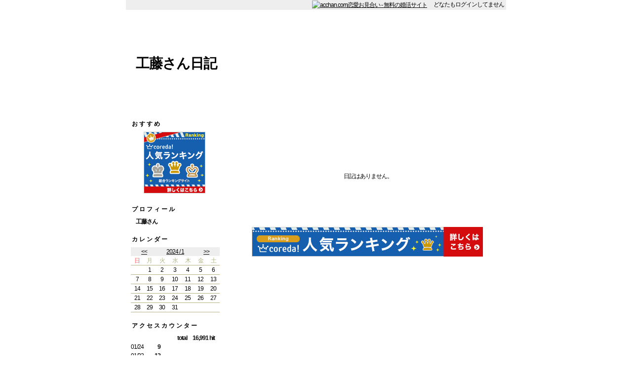

--- FILE ---
content_type: text/html; charset=UTF-8
request_url: https://www.acchan.com/blog/dubengine/archive/202401
body_size: 3470
content:
<!DOCTYPE HTML PUBLIC "-//W3C//DTD HTML 4.01 Transitional//EN" "http://www.w3.org/TR/html4/loose.dtd">
<html>
<head><!-- 〠 -->
<title>工藤さん日記 : acchan.com恋愛お見合い - 趣味友・恋人探し</title>
<!-- INSERT blog_htmlhead 〠 -->
<meta http-equiv="Contest-Type" content="text/html; charset=Shift_JIS">
<meta http-equiv="Contest-Script-Type" content="text/javascript">
<meta http-equiv="Content-Style-Type" content="text/css">
<base href="https://www.acchan.com/jp/blog/YTmoheji/">
<link rel="stylesheet" href="/jp/blog/base.css?20120229" type="text/css">
<link rel="stylesheet" href="/jp/blog/YTmoheji/custom.css?20120229" type="text/css">
<link rel="stylesheet" href="/jp/default-mac.css?20100420" type="text/css">
<meta name="robots" content="index,follow">


<meta name="viewport" content="width=800">
<meta name="format-detection" content="telephone=no">
<link rel="apple-touch-icon" href="/jp/img/iphone_icon.png">


<meta name="verify-v1" content="E7pM/ysWTbgEljvWCmXM4U7fm86nJpzOWXugtmj8kSg=">
<meta name="google-site-verification" content="B7zbvyqQQEmTFKp-ES9VzIZD_mq-PF1yphBvXWOH1EM">
<meta name="y_key" content="55465e996f2d193b">
<link rel="alternate" media="handheld" href="https://www.acchan.com/">


<!-- Global site tag (gtag.js) - Google Analytics -->
<script async src="https://www.googletagmanager.com/gtag/js?id=G-PHWEQF1HQW"></script>
<script>
  window.dataLayer = window.dataLayer || [];
  function gtag(){dataLayer.push(arguments);}
  gtag('js', new Date());

  gtag('config', 'G-PHWEQF1HQW');
</script>

<!-- /INSERT blog_htmlhead -->
<!-- INSERT emojibase 〠 -->
<style type="text/css">

.CLSemojipalette {
position: absolute;
display: none;
margin: 0px;
padding: 3px;
background-color: #FFFFFF;
border: 1px solid #669966;
width: 480px;
}

</style>

<script type="text/javascript">
<!--

var emojitarget;
var emojirng;

function emojiopen(evt, fm) {
var obj = document.getElementById('IDemojipalette');

eval('emojitarget = document.formmain.' + fm);

var x = evt.clientX + _offsetX() - 60;
var y = evt.clientY + _offsetY() - 80;
obj.style.left    = x + 'px';
obj.style.top     = y + 'px';
obj.style.display = 'block';


// Get current selection (for IE4.0+)
if (document.selection) {
emojitarget.focus();
emojirng = document.selection.createRange();
}
}

function _offsetX() {


// For NN4.0+
if (window.pageXOffset)
return window.pageXOffset;

// For IE6.0+ (DOCTYPE HTML 4.01 Transitional only)
if (document.compatMode == 'CSS1Compat')
return document.documentElement.scrollLeft;

// For IE5.0+
if (document.body.scrollLeft)
return document.body.scrollLeft;

// For other
return 0;
}

function _offsetY() {


// For NN4.0+
if (window.pageYOffset)
return window.pageYOffset;

// For IE6.0+ (DOCTYPE HTML 4.01 Transitional only)
if (document.compatMode == 'CSS1Compat')
return document.documentElement.scrollTop;

// For IE5.0+
if (document.body.scrollTop)
return document.body.scrollTop;

// For other
return 0;
}

function emojiclose() {
var obj = document.getElementById('IDemojipalette');

obj.style.display = 'none';
}

function emojiset(emojitext) {
var e = emojitarget;

e.focus();

if (document.selection) {
// For IE4.0+
var rng = emojirng;
rng.text = emojitext + rng.text;
} else if (e.setSelectionRange) {
// For Mozilla
var curpos = e.selectionStart;
e.value = e.value.substring(0, curpos) + emojitext
    + e.value.substring(curpos, e.value.length);
} else {
// For other
e.value += emojitext;
}

emojiclose();
}

//-->
</script>
<!-- /INSERT emojibase -->

<script type="text/javascript">
<!--

function jumpprofile(PFID){
var ua = navigator.userAgent;
var jumpurl = '/mbprf/' + PFID;
var curwin;

if (ua.indexOf('Mac') != -1 && ua.indexOf('MSIE') != -1) {
// For Mac IE
if (opener) {
curwin = 'child';
} else {
curwin = 'top';
}
} else {
if (ua.indexOf('MSIE') != -1) {
// For Win IE
if (opener) {
curwin = 'child';
} else {
curwin = 'top';
}
} else {
// For other
if (opener) {
curwin = 'child';
} else {
curwin = 'top';
}
}
}


if (curwin == 'child') {
// This is child window
opener.location.href = jumpurl;
opener.focus();
} else {
// This is parent window
location.href = jumpurl;
}
}

function blogphotoopen(path, photo) {
var win = window.open('/s/jp/blog_photo.html?BlogDocPhotoPath=' + path + '&BlogDocPhoto=' + photo + '&BlogTemplatePC=YTmoheji', 'blogphoto', 'width=320,height=320,resizable=yes');
win.focus();
}

function blogcmtdel(bdid, bdcid) {
var jumpurl = '/cgi-bin/blcml.cgi?SF=jp&E=S&I=1&BDID=' + bdid + '&BlogDocCmtDel=' + bdcid + '&C=E&BlogID=dubengine';
if (!confirm('このコメントを削除してもよろしいですか？')) {
return;
}

//--- Delete blog comment ---
location.href = jumpurl;
}

//-->
</script>
</head>

<body onContextMenu='return false' onDragStart='return false'>

<div style="width: 770px; margin: auto;" class="container">

<div class="header">
<a href="/"><img src="/jp/img/blog_logo_s.gif" style="vertical-align: middle;" alt="acchan.com恋愛お見合い - 無料の婚活サイト"></a>　

どなたもログインしてません

&nbsp;
</div><!-- /CLASS header -->

<div class="title">
<h1><a href="/blog/dubengine">工藤さん日記</a></h1>
<h2></h2>
</div>

<div class="content">

<div class="sidebar">
<!-- INSERT blog_sidebar_ad 〠 -->
<div class="sidetool">

<div class="sidetoolheader">
おすすめ
</div>

<div class="sidetoolbody">
<!-- INSERT ADb 〠 -->

<div style="text-align: center;">

<!-- エキサイト -->
<a href="https://px.a8.net/svt/ejp?a8mat=2BRQTX+EGCVHU+7JY+1TJLZL" target="_blank">
<img border="0" width="125" height="125" alt="" src="https://www20.a8.net/svt/bgt?aid=140702613874&wid=001&eno=01&mid=s00000000979011009000&mc=1"></a>
<img border="0" width="1" height="1" src="https://www14.a8.net/0.gif?a8mat=2BRQTX+EGCVHU+7JY+1TJLZL" alt="">


</div>

<!-- /INSERT ADb -->
</div>

<div class="sidetoolfooter"></div>

</div>
<!-- /INSERT blog_sidebar_ad -->
<!-- INSERT blog_sidebar_prof 〠 -->
<div class="sidetool">

<div class="sidetoolheader">
プロフィール
</div>

<div class="sidetoolbody">

<div class="prof-nickname">工藤さん</div>
<div class="prof-comment"></div>
</div>

<div class="sidetoolfooter"></div>

</div>
<!-- /INSERT blog_sidebar_prof -->
<!-- INSERT blog_sidebar_cal 〠 -->
<div class="sidetool">

<div class="sidetoolheader">
カレンダー
</div>

<div class="sidetoolbody">

<table class="cal-header"><tr>
<td class="month-prev"><a href="/blog/dubengine/archive/202312">&lt;&lt;</a></td>
<td class="month-this"><a href="/blog/dubengine/archive/202401">2024 / 1</a></td>
<td class="month-next"><a href="/blog/dubengine/archive/202402">&gt;&gt;</a></td>
</tr></table>

<table class="cal-body">
<tr class="week">
<td class="sun">日</td>
<td class="weekday">月</td>
<td class="weekday">火</td>
<td class="weekday">水</td>
<td class="weekday">木</td>
<td class="weekday">金</td>
<td class="sat">土</td>
</tr>

<tr>



<td>
&nbsp;

</td>







<td>

1
</td>







<td>

2
</td>







<td>

3
</td>







<td>

4
</td>







<td>

5
</td>







<td>

6
</td>



</tr>
<tr>





<td>

7
</td>







<td>

8
</td>







<td>

9
</td>







<td>

10
</td>







<td>

11
</td>







<td>

12
</td>







<td>

13
</td>



</tr>
<tr>





<td>

14
</td>







<td>

15
</td>







<td>

16
</td>







<td>

17
</td>







<td>

18
</td>







<td>

19
</td>







<td>

20
</td>



</tr>
<tr>





<td>

21
</td>







<td>

22
</td>







<td>

23
</td>







<td>

24
</td>







<td>

25
</td>







<td>

26
</td>







<td>

27
</td>



</tr>
<tr>





<td>

28
</td>







<td>

29
</td>







<td>

30
</td>







<td>

31
</td>







<td>
&nbsp;

</td>







<td>
&nbsp;

</td>







<td>
&nbsp;

</td>





</tr>

</table>

</div>

<div class="sidetoolfooter"></div>

</div>
<!-- /INSERT blog_sidebar_cal -->
<!-- INSERT blog_sidebar_vst 〠 -->
<div class="sidetool">

<div class="sidetoolheader">
アクセスカウンター
</div>

<div class="sidetoolbody">
<div class="vst-total">
total　16,991 hit
</div>

<table border="0" class="vst-body">



<tr>
<td class="vst-body-date">
01/24
</td>
<td class="vst-body-counter">
9
</td>
<td class="vst-body-bar">
<div style="width: 64%;">&nbsp;</div>
</td>
</tr>



<tr>
<td class="vst-body-date">
01/23
</td>
<td class="vst-body-counter">
12
</td>
<td class="vst-body-bar">
<div style="width: 85%;">&nbsp;</div>
</td>
</tr>



<tr>
<td class="vst-body-date">
01/22
</td>
<td class="vst-body-counter">
9
</td>
<td class="vst-body-bar">
<div style="width: 64%;">&nbsp;</div>
</td>
</tr>



<tr>
<td class="vst-body-date">
01/21
</td>
<td class="vst-body-counter">
8
</td>
<td class="vst-body-bar">
<div style="width: 57%;">&nbsp;</div>
</td>
</tr>



<tr>
<td class="vst-body-date">
01/20
</td>
<td class="vst-body-counter">
9
</td>
<td class="vst-body-bar">
<div style="width: 64%;">&nbsp;</div>
</td>
</tr>



<tr>
<td class="vst-body-date">
01/19
</td>
<td class="vst-body-counter">
7
</td>
<td class="vst-body-bar">
<div style="width: 50%;">&nbsp;</div>
</td>
</tr>



<tr>
<td class="vst-body-date">
01/18
</td>
<td class="vst-body-counter">
14
</td>
<td class="vst-body-bar">
<div style="width: 100%;">&nbsp;</div>
</td>
</tr>



</table>

</div>

<div class="sidetoolfooter"></div>

</div>
<!-- /INSERT blog_sidebar_vst -->

</div><!-- /CLASS sidebar -->

<div class="main">
<!-- INSERT blog_pagejump 〠 -->
<div class="pagejump">
<div class="pagejumptop">

&nbsp;

</div>
</div>
<!-- /INSERT blog_pagejump -->


<br><br><br><br><br><br>
<div align="center">日記はありません。</div>
<br><br><br>


<!-- INSERT blog_pagejump 〠 -->
<div class="pagejump">
<div class="pagejumpbottom">

&nbsp;

</div>
</div>
<!-- /INSERT blog_pagejump -->


<div style="margin-top: 20px;">
<div class="ad-base ad-list"><!-- INSERT ADlp 〠 -->

<!-- プライムマリッジ -->
<a href="https://px.a8.net/svt/ejp?a8mat=2BRQTX+EHJQPE+30C0+5YZ75" target="_blank">
<img border="0" width="468" height="60" alt="" src="https://www26.a8.net/svt/bgt?aid=140702613876&wid=001&eno=01&mid=s00000014040001003000&mc=1"></a>
<img border="0" width="1" height="1" src="https://www15.a8.net/0.gif?a8mat=2BRQTX+EHJQPE+30C0+5YZ75" alt="">

<!-- /INSERT ADlp --></div>
</div>


</div><!-- /CLASS main -->


<div class="footer">
<!-- INSERT blog_footer 〠 -->

Copyright (c) 1996-2026 ACHN Inc. All rights reserved, since 1996/5/3

<!-- /INSERT blog_footer -->
</div>

</div><!-- /CLASS content -->

</div><!-- /CLASS container -->

</body>
</html>


--- FILE ---
content_type: text/css
request_url: https://www.acchan.com/jp/blog/YTmoheji/custom.css?20120229
body_size: 1643
content:
@charset "UTF-8"; /* 〠 */

/*-------- acchan.com日記 スタイルシート [ default ] --------*/


/*---- <body>タグ ----*/
body {
	background-color: #FFFFFF;
	color: #000000;
}


/*---- <a>タグ ----*/
a:link, a:visited {
	color: #000000;
	text-decoration: underline;
}
a:hover, a:active {
	color: #000000;
	text-decoration: none;
}


/*---- containerクラス ----*/
.container {
	background: url("title_bg_YTmoheji.gif") no-repeat 0px 20px;
}


/*---- headerクラス ----*/
.header {
	background-color: #EEEEEE;
}


/*---- titleクラス ----*/
.title {
	height: 200px;
}

.title h1 {
	padding: 100px 0px 0px 20px;
	margin: 0px;
	font-family: "Verdana", sans-serif;
	font-size: 28px;
	color: #000000;
}

.title a:link, .title a:visited {
	color: #000000;
	text-decoration: none;
}
.title a:hover, .title a:active {
	color: #000000;
	text-decoration: underline;
}

.title h2 {
	padding: 10px 0px 0px 30px;
	margin: 0px;
	width: 400px;
	font-size: 12px;
	color: #000000;
}


/*---- contentクラス ----*/
.content {
	
}


/*---- sidebarクラス ----*/
.sidebar {
	width: 200px;  /* main,sidebar,footerクラスで合わせる */
	padding-top: 20px;
	float: left;
}


/*---- mainクラス ----*/
.main {
	margin-left: 210px;  /* main,sidebar,footerクラスで合わせる */
}


/*---- footerクラス ----*/
.footer {
	margin-left: 210px;  /* main,sidebar,footerクラスで合わせる */
	margin-top: 20px;
	padding: 5px 0px;
	text-align: center;
	border-top: 1px solid #000000;
}


/*---- sidetoolクラス ----*/
.sidetool {
	margin-bottom: 10px;
}


/*---- sidetoolheaderクラス ----*/
.sidetoolheader {
	background: url("sidebar_header_YTmoheji.gif") no-repeat;
	padding: 2px 12px;
	color: #000000;
	letter-spacing: 3px;
	font-weight: bold;
}


/*---- sidetoolbodyクラス ----*/
.sidetoolbody {
	padding: 5px 10px;
}
.sidetoolbody ul {
	list-style-type: none;
	margin: 0px 0px 0px 15px;
	padding: 0px;
	list-style-image: url("sidebar_icon_YTmoheji.gif");
}
.sidetoolbody ul li div {
	margin-left: 8px;
}


/*---- sidetoolfooterクラス ----*/
.sidetoolfooter {
	padding-top: 1px;  /* IEバグ: これがないと.sidetool margin-bottomが無効 */
}


/*---- sidebar:プロフィール ----*/
.prof-photo {
	text-align: center;
}
.prof-nickname {
	font-weight: bold;
	padding-left: 10px;
}
.prof-comment {
	padding-left: 20px;
}


/*---- sidebar:カレンダー ----*/
.cal-header {
	background-color: #DDDDDD;
	width: 100%;
	border-collapse: collapse;
}
.cal-header td {
	text-align: center;
}
.cal-header .month-prev {
	width: 30%;
}
.cal-header .month-this {
	width: 40%;
}
.cal-header .month-next {
	width: 30%;
}
.cal-header a {
	display: block;
	margin: 0px;
	padding: 0px;
	width: 100%;
	height: 100%;
}
.cal-header a:link, .cal-header a:visited {
	background-color: #EEEEEE;
}
.cal-header a:hover, .cal-header a:active {
	background-color: #EEEEEE;
}

.cal-body {
	background-color: #FFFFFF;
	width: 100%;
	border-collapse: collapse;
}
.cal-body td {
	text-align: center;
	border-bottom: 1px solid #B4B488;
}
.cal-body .week {
	background-color: #FFFFFF;
	text-align: center;
}
.cal-body .sun {
	color: #FF6666;
}
.cal-body .weekday {
	color: #B4B488;
}
.cal-body .sat {
	color: #B4B488;
}
.cal-body a {
	display: block;
	margin: 0px;
	padding: 0px;
	width: 100%;
	height: 100%;
}
.cal-body a:link, .cal-body a:visited {
	font-weight: bold;
	background-color: #FFFFFF;
}
.cal-body a:hover, .cal-body a:active {
	font-weight: bold;
	background-color: #EEEEEE;
}

.cal-body  .today {
	background-color: #EEEEEE;
}
.cal-body .today a:link, .cal-body .today a:visited {
	background-color: #EEEEEE;
}
.cal-body .today a:hover, .cal-body .today a:active {
	background-color: #CCCCCC;
}

.cal-body  .curday {
	background-color: #DDDDAA;
}
.cal-body .curday a:link, .cal-body .curday a:visited {
	background-color: #DDDDAA;
}
.cal-body .curday a:hover, .cal-body .curday a:active {
	background-color: #EEEEEE;
}


/*---- sidebar:訪問者数 ----*/
.vst-total {
	text-align: right;
	padding-right: 10px;
	font-weight: bold;
}
.vst-body {
	width: 100%;
	border-collapse: collapse;
}
.vst-body .vst-body-date {
	width: 40px;
}
.vst-body .vst-body-counter {
	width: 15px;
	padding: 0px 10px 0px 5px;
	font-weight: bold;
	text-align: right;
}
.vst-body .vst-body-bar div {
	background: url("visitor_bar_YTmoheji.gif") no-repeat;
	background-position: 0px 3px;
}


/*---- pagejumpクラス ----*/
.pagejump {
	padding-right: 5px;
	height: 20px;
	text-align: right;
}


/*---- docクラス ----*/
.doc {
	margin-bottom: 20px;
}


/*---- docheaderクラス ----*/
.docheader {
	
}
.docheader .doc-date {
	padding-left: 12px;
	color: #B4B488;
}
.docheader .doc-title {
	padding: 3px 10px 0px 12px;
	margin: 0px;
	font-size: 16px;
	background: url("doc_header_YTmoheji.gif") no-repeat;
}
.docheader .doc-admin {
	font-size: 12px;
	font-weight: normal;
}
.docheader .doc-cat {
	padding: 5px 0px 0px 12px;
	color: #B4B488;
}


/*---- docbodyクラス ----*/
.docbody {
	padding: 5px 15px;
}


/*---- docjumpクラス ----*/
.docjump {
	text-align: right;
	padding: 5px 10px;
}


/*---- docfooterクラス ----*/
.docfooter {
	display: none;
}


/*---- doctoolクラス ----*/
.doctool {
	border-top: 3px dotted #B4B488;
	padding: 5px 0px;
}


/*---- doctoolheaderクラス ----*/
.doctoolheader {
	font-weight: bold;
	padding-left: 5px;
}


/*---- doctoolbodyクラス ----*/
.doctoolbody {
	padding: 0px 15px;
}


/*---- cmtlistクラス ----*/
.cmtlist {
	margin: 5px 10px;
}
.cmtlist .cmtlist-body-N {
	border-left: 3px solid #B4B488;
	border-bottom: 1px solid #B4B488;
	padding: 0px 5px;
	background-color: #EEEEEE;
}
.cmtlist .cmtlist-body-L {
	border-left: 3px solid #B4B488;
	border-bottom: 1px solid #B4B488;
	padding: 0px 5px;
}
.cmtlist .cmtlist-footer {
	text-align: right;
	margin-bottom: 10px;
}
.cmtlist .cmtlist-admin {
	
}


/*---- cmtformクラス ----*/
.cmtform table {
	margin: 5px 10px;
}
.cmtform form {
	margin: 0px;
}


/*---- cmtaddokクラス ----*/
.cmtaddok {
	background-color: #EEEEEE;
	margin: 20px auto;
	padding: 20px;
	color: #FF6633;
	width: 350px;
}


/*---- tburlクラス ----*/
.tburl {
	color: #6666CC;
	font-weight: bold;
	margin: 10px 10px;
}


/*---- tblistクラス ----*/
.tblist {
	margin: 5px 10px;
}
.tblist .tblist-body {
	border-left: 3px solid #CCCCFF;
	border-bottom: 1px solid #CCCCFF;
	padding: 0px 5px;
}
.tblist .tblist-footer {
	text-align: right;
	margin-bottom: 10px;
}
.tblist .tblist-admin {
	
}
.tblist .tblist-caption {
	font-weight: bold;
	margin-right: 3px;
}




